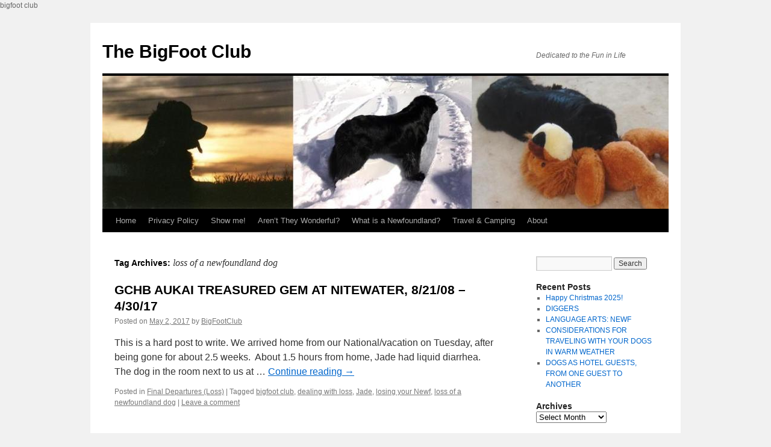

--- FILE ---
content_type: text/html; charset=UTF-8
request_url: https://thebigfootclub.com/tag/loss-of-a-newfoundland-dog/
body_size: 12193
content:
<!DOCTYPE html>
<html  xmlns="http://www.w3.org/1999/xhtml" prefix="" lang="en">
<head>
<meta charset="UTF-8" />
<title>
loss of a newfoundland dog | The BigFoot Club	</title>
<link rel="profile" href="https://gmpg.org/xfn/11" />
<link rel="stylesheet" type="text/css" media="all" href="https://thebigfootclub.com/wp-content/themes/twentyten/style.css?ver=20251202" />
<link rel="pingback" href="https://thebigfootclub.com/xmlrpc.php">

<!-- BEGIN Metadata added by the Add-Meta-Tags WordPress plugin -->
bigfoot club
<meta name="description" content="Content tagged with loss of a newfoundland dog." />
<meta name="keywords" content="loss of a newfoundland dog" />
<!-- END Metadata added by the Add-Meta-Tags WordPress plugin -->

<meta name='robots' content='max-image-preview:large' />
<link rel="alternate" type="application/rss+xml" title="The BigFoot Club &raquo; Feed" href="https://thebigfootclub.com/feed/" />
<link rel="alternate" type="application/rss+xml" title="The BigFoot Club &raquo; Comments Feed" href="https://thebigfootclub.com/comments/feed/" />
<link rel="alternate" type="application/rss+xml" title="The BigFoot Club &raquo; loss of a newfoundland dog Tag Feed" href="https://thebigfootclub.com/tag/loss-of-a-newfoundland-dog/feed/" />
<style id='wp-img-auto-sizes-contain-inline-css' type='text/css'>
img:is([sizes=auto i],[sizes^="auto," i]){contain-intrinsic-size:3000px 1500px}
/*# sourceURL=wp-img-auto-sizes-contain-inline-css */
</style>
<style id='wp-emoji-styles-inline-css' type='text/css'>

	img.wp-smiley, img.emoji {
		display: inline !important;
		border: none !important;
		box-shadow: none !important;
		height: 1em !important;
		width: 1em !important;
		margin: 0 0.07em !important;
		vertical-align: -0.1em !important;
		background: none !important;
		padding: 0 !important;
	}
/*# sourceURL=wp-emoji-styles-inline-css */
</style>
<style id='wp-block-library-inline-css' type='text/css'>
:root{--wp-block-synced-color:#7a00df;--wp-block-synced-color--rgb:122,0,223;--wp-bound-block-color:var(--wp-block-synced-color);--wp-editor-canvas-background:#ddd;--wp-admin-theme-color:#007cba;--wp-admin-theme-color--rgb:0,124,186;--wp-admin-theme-color-darker-10:#006ba1;--wp-admin-theme-color-darker-10--rgb:0,107,160.5;--wp-admin-theme-color-darker-20:#005a87;--wp-admin-theme-color-darker-20--rgb:0,90,135;--wp-admin-border-width-focus:2px}@media (min-resolution:192dpi){:root{--wp-admin-border-width-focus:1.5px}}.wp-element-button{cursor:pointer}:root .has-very-light-gray-background-color{background-color:#eee}:root .has-very-dark-gray-background-color{background-color:#313131}:root .has-very-light-gray-color{color:#eee}:root .has-very-dark-gray-color{color:#313131}:root .has-vivid-green-cyan-to-vivid-cyan-blue-gradient-background{background:linear-gradient(135deg,#00d084,#0693e3)}:root .has-purple-crush-gradient-background{background:linear-gradient(135deg,#34e2e4,#4721fb 50%,#ab1dfe)}:root .has-hazy-dawn-gradient-background{background:linear-gradient(135deg,#faaca8,#dad0ec)}:root .has-subdued-olive-gradient-background{background:linear-gradient(135deg,#fafae1,#67a671)}:root .has-atomic-cream-gradient-background{background:linear-gradient(135deg,#fdd79a,#004a59)}:root .has-nightshade-gradient-background{background:linear-gradient(135deg,#330968,#31cdcf)}:root .has-midnight-gradient-background{background:linear-gradient(135deg,#020381,#2874fc)}:root{--wp--preset--font-size--normal:16px;--wp--preset--font-size--huge:42px}.has-regular-font-size{font-size:1em}.has-larger-font-size{font-size:2.625em}.has-normal-font-size{font-size:var(--wp--preset--font-size--normal)}.has-huge-font-size{font-size:var(--wp--preset--font-size--huge)}.has-text-align-center{text-align:center}.has-text-align-left{text-align:left}.has-text-align-right{text-align:right}.has-fit-text{white-space:nowrap!important}#end-resizable-editor-section{display:none}.aligncenter{clear:both}.items-justified-left{justify-content:flex-start}.items-justified-center{justify-content:center}.items-justified-right{justify-content:flex-end}.items-justified-space-between{justify-content:space-between}.screen-reader-text{border:0;clip-path:inset(50%);height:1px;margin:-1px;overflow:hidden;padding:0;position:absolute;width:1px;word-wrap:normal!important}.screen-reader-text:focus{background-color:#ddd;clip-path:none;color:#444;display:block;font-size:1em;height:auto;left:5px;line-height:normal;padding:15px 23px 14px;text-decoration:none;top:5px;width:auto;z-index:100000}html :where(.has-border-color){border-style:solid}html :where([style*=border-top-color]){border-top-style:solid}html :where([style*=border-right-color]){border-right-style:solid}html :where([style*=border-bottom-color]){border-bottom-style:solid}html :where([style*=border-left-color]){border-left-style:solid}html :where([style*=border-width]){border-style:solid}html :where([style*=border-top-width]){border-top-style:solid}html :where([style*=border-right-width]){border-right-style:solid}html :where([style*=border-bottom-width]){border-bottom-style:solid}html :where([style*=border-left-width]){border-left-style:solid}html :where(img[class*=wp-image-]){height:auto;max-width:100%}:where(figure){margin:0 0 1em}html :where(.is-position-sticky){--wp-admin--admin-bar--position-offset:var(--wp-admin--admin-bar--height,0px)}@media screen and (max-width:600px){html :where(.is-position-sticky){--wp-admin--admin-bar--position-offset:0px}}

/*# sourceURL=wp-block-library-inline-css */
</style><style id='wp-block-paragraph-inline-css' type='text/css'>
.is-small-text{font-size:.875em}.is-regular-text{font-size:1em}.is-large-text{font-size:2.25em}.is-larger-text{font-size:3em}.has-drop-cap:not(:focus):first-letter{float:left;font-size:8.4em;font-style:normal;font-weight:100;line-height:.68;margin:.05em .1em 0 0;text-transform:uppercase}body.rtl .has-drop-cap:not(:focus):first-letter{float:none;margin-left:.1em}p.has-drop-cap.has-background{overflow:hidden}:root :where(p.has-background){padding:1.25em 2.375em}:where(p.has-text-color:not(.has-link-color)) a{color:inherit}p.has-text-align-left[style*="writing-mode:vertical-lr"],p.has-text-align-right[style*="writing-mode:vertical-rl"]{rotate:180deg}
/*# sourceURL=https://thebigfootclub.com/wp-includes/blocks/paragraph/style.min.css */
</style>
<style id='global-styles-inline-css' type='text/css'>
:root{--wp--preset--aspect-ratio--square: 1;--wp--preset--aspect-ratio--4-3: 4/3;--wp--preset--aspect-ratio--3-4: 3/4;--wp--preset--aspect-ratio--3-2: 3/2;--wp--preset--aspect-ratio--2-3: 2/3;--wp--preset--aspect-ratio--16-9: 16/9;--wp--preset--aspect-ratio--9-16: 9/16;--wp--preset--color--black: #000;--wp--preset--color--cyan-bluish-gray: #abb8c3;--wp--preset--color--white: #fff;--wp--preset--color--pale-pink: #f78da7;--wp--preset--color--vivid-red: #cf2e2e;--wp--preset--color--luminous-vivid-orange: #ff6900;--wp--preset--color--luminous-vivid-amber: #fcb900;--wp--preset--color--light-green-cyan: #7bdcb5;--wp--preset--color--vivid-green-cyan: #00d084;--wp--preset--color--pale-cyan-blue: #8ed1fc;--wp--preset--color--vivid-cyan-blue: #0693e3;--wp--preset--color--vivid-purple: #9b51e0;--wp--preset--color--blue: #0066cc;--wp--preset--color--medium-gray: #666;--wp--preset--color--light-gray: #f1f1f1;--wp--preset--gradient--vivid-cyan-blue-to-vivid-purple: linear-gradient(135deg,rgb(6,147,227) 0%,rgb(155,81,224) 100%);--wp--preset--gradient--light-green-cyan-to-vivid-green-cyan: linear-gradient(135deg,rgb(122,220,180) 0%,rgb(0,208,130) 100%);--wp--preset--gradient--luminous-vivid-amber-to-luminous-vivid-orange: linear-gradient(135deg,rgb(252,185,0) 0%,rgb(255,105,0) 100%);--wp--preset--gradient--luminous-vivid-orange-to-vivid-red: linear-gradient(135deg,rgb(255,105,0) 0%,rgb(207,46,46) 100%);--wp--preset--gradient--very-light-gray-to-cyan-bluish-gray: linear-gradient(135deg,rgb(238,238,238) 0%,rgb(169,184,195) 100%);--wp--preset--gradient--cool-to-warm-spectrum: linear-gradient(135deg,rgb(74,234,220) 0%,rgb(151,120,209) 20%,rgb(207,42,186) 40%,rgb(238,44,130) 60%,rgb(251,105,98) 80%,rgb(254,248,76) 100%);--wp--preset--gradient--blush-light-purple: linear-gradient(135deg,rgb(255,206,236) 0%,rgb(152,150,240) 100%);--wp--preset--gradient--blush-bordeaux: linear-gradient(135deg,rgb(254,205,165) 0%,rgb(254,45,45) 50%,rgb(107,0,62) 100%);--wp--preset--gradient--luminous-dusk: linear-gradient(135deg,rgb(255,203,112) 0%,rgb(199,81,192) 50%,rgb(65,88,208) 100%);--wp--preset--gradient--pale-ocean: linear-gradient(135deg,rgb(255,245,203) 0%,rgb(182,227,212) 50%,rgb(51,167,181) 100%);--wp--preset--gradient--electric-grass: linear-gradient(135deg,rgb(202,248,128) 0%,rgb(113,206,126) 100%);--wp--preset--gradient--midnight: linear-gradient(135deg,rgb(2,3,129) 0%,rgb(40,116,252) 100%);--wp--preset--font-size--small: 13px;--wp--preset--font-size--medium: 20px;--wp--preset--font-size--large: 36px;--wp--preset--font-size--x-large: 42px;--wp--preset--spacing--20: 0.44rem;--wp--preset--spacing--30: 0.67rem;--wp--preset--spacing--40: 1rem;--wp--preset--spacing--50: 1.5rem;--wp--preset--spacing--60: 2.25rem;--wp--preset--spacing--70: 3.38rem;--wp--preset--spacing--80: 5.06rem;--wp--preset--shadow--natural: 6px 6px 9px rgba(0, 0, 0, 0.2);--wp--preset--shadow--deep: 12px 12px 50px rgba(0, 0, 0, 0.4);--wp--preset--shadow--sharp: 6px 6px 0px rgba(0, 0, 0, 0.2);--wp--preset--shadow--outlined: 6px 6px 0px -3px rgb(255, 255, 255), 6px 6px rgb(0, 0, 0);--wp--preset--shadow--crisp: 6px 6px 0px rgb(0, 0, 0);}:where(.is-layout-flex){gap: 0.5em;}:where(.is-layout-grid){gap: 0.5em;}body .is-layout-flex{display: flex;}.is-layout-flex{flex-wrap: wrap;align-items: center;}.is-layout-flex > :is(*, div){margin: 0;}body .is-layout-grid{display: grid;}.is-layout-grid > :is(*, div){margin: 0;}:where(.wp-block-columns.is-layout-flex){gap: 2em;}:where(.wp-block-columns.is-layout-grid){gap: 2em;}:where(.wp-block-post-template.is-layout-flex){gap: 1.25em;}:where(.wp-block-post-template.is-layout-grid){gap: 1.25em;}.has-black-color{color: var(--wp--preset--color--black) !important;}.has-cyan-bluish-gray-color{color: var(--wp--preset--color--cyan-bluish-gray) !important;}.has-white-color{color: var(--wp--preset--color--white) !important;}.has-pale-pink-color{color: var(--wp--preset--color--pale-pink) !important;}.has-vivid-red-color{color: var(--wp--preset--color--vivid-red) !important;}.has-luminous-vivid-orange-color{color: var(--wp--preset--color--luminous-vivid-orange) !important;}.has-luminous-vivid-amber-color{color: var(--wp--preset--color--luminous-vivid-amber) !important;}.has-light-green-cyan-color{color: var(--wp--preset--color--light-green-cyan) !important;}.has-vivid-green-cyan-color{color: var(--wp--preset--color--vivid-green-cyan) !important;}.has-pale-cyan-blue-color{color: var(--wp--preset--color--pale-cyan-blue) !important;}.has-vivid-cyan-blue-color{color: var(--wp--preset--color--vivid-cyan-blue) !important;}.has-vivid-purple-color{color: var(--wp--preset--color--vivid-purple) !important;}.has-black-background-color{background-color: var(--wp--preset--color--black) !important;}.has-cyan-bluish-gray-background-color{background-color: var(--wp--preset--color--cyan-bluish-gray) !important;}.has-white-background-color{background-color: var(--wp--preset--color--white) !important;}.has-pale-pink-background-color{background-color: var(--wp--preset--color--pale-pink) !important;}.has-vivid-red-background-color{background-color: var(--wp--preset--color--vivid-red) !important;}.has-luminous-vivid-orange-background-color{background-color: var(--wp--preset--color--luminous-vivid-orange) !important;}.has-luminous-vivid-amber-background-color{background-color: var(--wp--preset--color--luminous-vivid-amber) !important;}.has-light-green-cyan-background-color{background-color: var(--wp--preset--color--light-green-cyan) !important;}.has-vivid-green-cyan-background-color{background-color: var(--wp--preset--color--vivid-green-cyan) !important;}.has-pale-cyan-blue-background-color{background-color: var(--wp--preset--color--pale-cyan-blue) !important;}.has-vivid-cyan-blue-background-color{background-color: var(--wp--preset--color--vivid-cyan-blue) !important;}.has-vivid-purple-background-color{background-color: var(--wp--preset--color--vivid-purple) !important;}.has-black-border-color{border-color: var(--wp--preset--color--black) !important;}.has-cyan-bluish-gray-border-color{border-color: var(--wp--preset--color--cyan-bluish-gray) !important;}.has-white-border-color{border-color: var(--wp--preset--color--white) !important;}.has-pale-pink-border-color{border-color: var(--wp--preset--color--pale-pink) !important;}.has-vivid-red-border-color{border-color: var(--wp--preset--color--vivid-red) !important;}.has-luminous-vivid-orange-border-color{border-color: var(--wp--preset--color--luminous-vivid-orange) !important;}.has-luminous-vivid-amber-border-color{border-color: var(--wp--preset--color--luminous-vivid-amber) !important;}.has-light-green-cyan-border-color{border-color: var(--wp--preset--color--light-green-cyan) !important;}.has-vivid-green-cyan-border-color{border-color: var(--wp--preset--color--vivid-green-cyan) !important;}.has-pale-cyan-blue-border-color{border-color: var(--wp--preset--color--pale-cyan-blue) !important;}.has-vivid-cyan-blue-border-color{border-color: var(--wp--preset--color--vivid-cyan-blue) !important;}.has-vivid-purple-border-color{border-color: var(--wp--preset--color--vivid-purple) !important;}.has-vivid-cyan-blue-to-vivid-purple-gradient-background{background: var(--wp--preset--gradient--vivid-cyan-blue-to-vivid-purple) !important;}.has-light-green-cyan-to-vivid-green-cyan-gradient-background{background: var(--wp--preset--gradient--light-green-cyan-to-vivid-green-cyan) !important;}.has-luminous-vivid-amber-to-luminous-vivid-orange-gradient-background{background: var(--wp--preset--gradient--luminous-vivid-amber-to-luminous-vivid-orange) !important;}.has-luminous-vivid-orange-to-vivid-red-gradient-background{background: var(--wp--preset--gradient--luminous-vivid-orange-to-vivid-red) !important;}.has-very-light-gray-to-cyan-bluish-gray-gradient-background{background: var(--wp--preset--gradient--very-light-gray-to-cyan-bluish-gray) !important;}.has-cool-to-warm-spectrum-gradient-background{background: var(--wp--preset--gradient--cool-to-warm-spectrum) !important;}.has-blush-light-purple-gradient-background{background: var(--wp--preset--gradient--blush-light-purple) !important;}.has-blush-bordeaux-gradient-background{background: var(--wp--preset--gradient--blush-bordeaux) !important;}.has-luminous-dusk-gradient-background{background: var(--wp--preset--gradient--luminous-dusk) !important;}.has-pale-ocean-gradient-background{background: var(--wp--preset--gradient--pale-ocean) !important;}.has-electric-grass-gradient-background{background: var(--wp--preset--gradient--electric-grass) !important;}.has-midnight-gradient-background{background: var(--wp--preset--gradient--midnight) !important;}.has-small-font-size{font-size: var(--wp--preset--font-size--small) !important;}.has-medium-font-size{font-size: var(--wp--preset--font-size--medium) !important;}.has-large-font-size{font-size: var(--wp--preset--font-size--large) !important;}.has-x-large-font-size{font-size: var(--wp--preset--font-size--x-large) !important;}
/*# sourceURL=global-styles-inline-css */
</style>

<style id='classic-theme-styles-inline-css' type='text/css'>
/*! This file is auto-generated */
.wp-block-button__link{color:#fff;background-color:#32373c;border-radius:9999px;box-shadow:none;text-decoration:none;padding:calc(.667em + 2px) calc(1.333em + 2px);font-size:1.125em}.wp-block-file__button{background:#32373c;color:#fff;text-decoration:none}
/*# sourceURL=/wp-includes/css/classic-themes.min.css */
</style>
<link rel='stylesheet' id='af-fontawesome-css' href='https://thebigfootclub.com/wp-content/plugins/asgaros-forum/libs/fontawesome/css/all.min.css?ver=3.3.0' type='text/css' media='all' />
<link rel='stylesheet' id='af-fontawesome-compat-v4-css' href='https://thebigfootclub.com/wp-content/plugins/asgaros-forum/libs/fontawesome/css/v4-shims.min.css?ver=3.3.0' type='text/css' media='all' />
<link rel='stylesheet' id='af-widgets-css' href='https://thebigfootclub.com/wp-content/plugins/asgaros-forum/skin/widgets.css?ver=3.3.0' type='text/css' media='all' />
<link rel='stylesheet' id='ssb-front-css-css' href='https://thebigfootclub.com/wp-content/plugins/simple-social-buttons/assets/css/front.css?ver=6.2.0' type='text/css' media='all' />
<link rel='stylesheet' id='twentyten-block-style-css' href='https://thebigfootclub.com/wp-content/themes/twentyten/blocks.css?ver=20250220' type='text/css' media='all' />
<script type="text/javascript" id="copyright_proof_live-js-extra">
/* <![CDATA[ */
var dprv_js_bridge = {"record_IP":"No","site_url":"https://thebigfootclub.com","ajax_url":"https://thebigfootclub.com/wp-admin/admin-ajax.php","noRightClickMessage":"Sorry, right-clicking is disabled; please respect copyrights","attributeCaption":"Attributions - owner(s) of some content"};
//# sourceURL=copyright_proof_live-js-extra
/* ]]> */
</script>
<script type="text/javascript" src="https://thebigfootclub.com/wp-content/plugins/digiproveblog/copyright_proof_live.js?ver=4.16" id="copyright_proof_live-js"></script>
<script type="text/javascript" src="https://thebigfootclub.com/wp-content/plugins/digiproveblog/frustrate_copy.js?ver=4.16" id="frustrate_copy-js"></script>
<script type="text/javascript" src="https://thebigfootclub.com/wp-includes/js/jquery/jquery.min.js?ver=3.7.1" id="jquery-core-js"></script>
<script type="text/javascript" src="https://thebigfootclub.com/wp-includes/js/jquery/jquery-migrate.min.js?ver=3.4.1" id="jquery-migrate-js"></script>
<link rel="https://api.w.org/" href="https://thebigfootclub.com/wp-json/" /><link rel="alternate" title="JSON" type="application/json" href="https://thebigfootclub.com/wp-json/wp/v2/tags/562" /><link rel="EditURI" type="application/rsd+xml" title="RSD" href="https://thebigfootclub.com/xmlrpc.php?rsd" />
	<style type="text/css">	.dprv{border-collapse:collapse;border-spacing:0px;border:0px;border-style:solid;padding:0px;}
									.dprv tr td{border:0px;padding:0px;}
			</style> <style media="screen">

		.simplesocialbuttons.simplesocialbuttons_inline .ssb-fb-like, .simplesocialbuttons.simplesocialbuttons_inline amp-facebook-like {
	  margin: ;
	}
		 /*inline margin*/
	
	
	
	
	
	
			 .simplesocialbuttons.simplesocialbuttons_inline.simplesocial-simple-icons button{
		 margin: ;
	 }

			 /*margin-digbar*/

	
	
	
	
	
	
	
</style>

<!-- Open Graph Meta Tags generated by Simple Social Buttons 6.2.0 -->
<meta property="og:title" content="GCHB AUKAI TREASURED GEM AT NITEWATER, 8/21/08 &#8211; 4/30/17 - The BigFoot Club" />
<meta property="og:type" content="website" />
<meta property="og:description" content="This is a hard post to write. We arrived home from our National/vacation on Tuesday, after being gone for about 2.5 weeks.&nbsp; About 1.5 hours from home, Jade had liquid diarrhea.&nbsp; The dog in the room next to us at the lodge had diarrhea, and Banner picked it up, whether from him or walking in the potty area I don&rsquo;t&hellip;" />
<meta property="og:url" content="https://thebigfootclub.com/2017/05/02/gchb-aukai-treasured-gem-at-nitewater-82108-43017/" />
<meta property="og:site_name" content="The BigFoot Club" />
<meta property="og:image" content="http://thebigfootclub.com/wp-content/uploads/2017/05/IMG_1695-300x225.jpg" />
<meta property="og:image" content="http://thebigfootclub.com/wp-content/uploads/2017/05/IMG_1654-300x225.jpg" />
<meta property="og:image" content="http://thebigfootclub.com/wp-content/uploads/2017/05/IMG_1630rev-225x300.jpg" />
<meta property="og:image" content="http://thebigfootclub.com/wp-content/uploads/2017/05/IMG_2050rev-225x300.jpg" />
<meta name="twitter:card" content="summary_large_image" />
<meta name="twitter:description" content="This is a hard post to write. We arrived home from our National/vacation on Tuesday, after being gone for about 2.5 weeks.&nbsp; About 1.5 hours from home, Jade had liquid diarrhea.&nbsp; The dog in the room next to us at the lodge had diarrhea, and Banner picked it up, whether from him or walking in the potty area I don&rsquo;t&hellip;" />
<meta name="twitter:title" content="GCHB AUKAI TREASURED GEM AT NITEWATER, 8/21/08 &#8211; 4/30/17 - The BigFoot Club" />
<meta property="twitter:image" content="http://thebigfootclub.com/wp-content/uploads/2017/05/IMG_1695-300x225.jpg" />
<meta property="twitter:image" content="http://thebigfootclub.com/wp-content/uploads/2017/05/IMG_1654-300x225.jpg" />
<meta property="twitter:image" content="http://thebigfootclub.com/wp-content/uploads/2017/05/IMG_1630rev-225x300.jpg" />
<meta property="twitter:image" content="http://thebigfootclub.com/wp-content/uploads/2017/05/IMG_2050rev-225x300.jpg" />
        <!-- Copyright protection script -->
        <meta http-equiv="imagetoolbar" content="no">
        <script>
            /*<![CDATA[*/
            document.oncontextmenu = function () {
                return false;
            };
            /*]]>*/
        </script>
        <script type="text/javascript">
            /*<![CDATA[*/
            document.onselectstart = function () {
                event = event || window.event;
                var custom_input = event.target || event.srcElement;

                if (custom_input.type !== "text" && custom_input.type !== "textarea" && custom_input.type !== "password") {
                    return false;
                } else {
                    return true;
                }

            };
            if (window.sidebar) {
                document.onmousedown = function (e) {
                    var obj = e.target;
                    if (obj.tagName.toUpperCase() === 'SELECT'
                        || obj.tagName.toUpperCase() === "INPUT"
                        || obj.tagName.toUpperCase() === "TEXTAREA"
                        || obj.tagName.toUpperCase() === "PASSWORD") {
                        return true;
                    } else {
                        return false;
                    }
                };
            }
            window.onload = function () {
                document.body.style.webkitTouchCallout = 'none';
                document.body.style.KhtmlUserSelect = 'none';
            }
            /*]]>*/
        </script>
        <script type="text/javascript">
            /*<![CDATA[*/
            if (parent.frames.length > 0) {
                top.location.replace(document.location);
            }
            /*]]>*/
        </script>
        <script type="text/javascript">
            /*<![CDATA[*/
            document.ondragstart = function () {
                return false;
            };
            /*]]>*/
        </script>
        <script type="text/javascript">

            document.addEventListener('DOMContentLoaded', () => {
                const overlay = document.createElement('div');
                overlay.id = 'overlay';

                Object.assign(overlay.style, {
                    position: 'fixed',
                    top: '0',
                    left: '0',
                    width: '100%',
                    height: '100%',
                    backgroundColor: 'rgba(255, 255, 255, 0.9)',
                    display: 'none',
                    zIndex: '9999'
                });

                document.body.appendChild(overlay);

                document.addEventListener('keydown', (event) => {
                    if (event.metaKey || event.ctrlKey) {
                        overlay.style.display = 'block';
                    }
                });

                document.addEventListener('keyup', (event) => {
                    if (!event.metaKey && !event.ctrlKey) {
                        overlay.style.display = 'none';
                    }
                });
            });
        </script>
        <style type="text/css">
            * {
                -webkit-touch-callout: none;
                -webkit-user-select: none;
                -moz-user-select: none;
                user-select: none;
            }

            img {
                -webkit-touch-callout: none;
                -webkit-user-select: none;
                -moz-user-select: none;
                user-select: none;
            }

            input,
            textarea,
            select {
                -webkit-user-select: auto;
            }
        </style>
        <!-- End Copyright protection script -->

        <!-- Source hidden -->

        <link rel="icon" href="https://thebigfootclub.com/wp-content/uploads/2022/02/BigFoogClub3-150x150.ico" sizes="32x32" />
<link rel="icon" href="https://thebigfootclub.com/wp-content/uploads/2022/02/BigFoogClub3.ico" sizes="192x192" />
<link rel="apple-touch-icon" href="https://thebigfootclub.com/wp-content/uploads/2022/02/BigFoogClub3.ico" />
<meta name="msapplication-TileImage" content="https://thebigfootclub.com/wp-content/uploads/2022/02/BigFoogClub3.ico" />
	<!-- Fonts Plugin CSS - https://fontsplugin.com/ -->
	<style>
		:root {
--font-base: Helvetica Neue, Helvetica, Arial, sans-serif;
--font-headings: Calibri, Candara, Segoe, Segoe UI, Optima, Arial, sans-serif;
}
body, #content, .entry-content, .post-content, .page-content, .post-excerpt, .entry-summary, .entry-excerpt, .widget-area, .widget, .sidebar, #sidebar, footer, .footer, #footer, .site-footer, #site-footer, .entry-content p, .entry-content ol, .entry-content ul, .entry-content dl, .entry-content dt, .widget_text p, .widget_text ol, .widget_text ul, .widget_text dl, .widget_text dt, .widget-content .rssSummary {
font-family: Helvetica Neue, Helvetica, Arial, sans-serif;
 }
#site-title, .site-title, #site-title a, .site-title a, .entry-title, .entry-title a, h1, h2, h3, h4, h5, h6, .widget-title, .elementor-heading-title {
font-family: Calibri, Candara, Segoe, Segoe UI, Optima, Arial, sans-serif;
 }
	</style>
	<!-- Fonts Plugin CSS -->
	</head>

<body class="archive tag tag-loss-of-a-newfoundland-dog tag-562 wp-theme-twentyten">
<div id="wrapper" class="hfeed">
		<a href="#content" class="screen-reader-text skip-link">Skip to content</a>
	<div id="header">
		<div id="masthead">
			<div id="branding" role="banner">
									<div id="site-title">
						<span>
							<a href="https://thebigfootclub.com/" rel="home" >The BigFoot Club</a>
						</span>
					</div>
										<div id="site-description">Dedicated to the Fun in Life</div>
					<img src="https://thebigfootclub.com/wp-content/uploads/2011/02/cropped-BigFootClub_Banner.jpg" width="940" height="221" alt="The BigFoot Club" srcset="https://thebigfootclub.com/wp-content/uploads/2011/02/cropped-BigFootClub_Banner.jpg 940w, https://thebigfootclub.com/wp-content/uploads/2011/02/cropped-BigFootClub_Banner-300x70.jpg 300w" sizes="(max-width: 940px) 100vw, 940px" decoding="async" fetchpriority="high" />			</div><!-- #branding -->

			<div id="access" role="navigation">
				<div class="menu-header"><ul id="menu-primary-menu" class="menu"><li id="menu-item-691" class="menu-item menu-item-type-custom menu-item-object-custom menu-item-home menu-item-691"><a href="https://thebigfootclub.com/">Home</a></li>
<li id="menu-item-569" class="menu-item menu-item-type-custom menu-item-object-custom menu-item-569"><a href="https://thebigfootclub.com/wp-content/uploads/2011/12/BigfootClub_PrivacyPolicy.pdf">Privacy Policy</a></li>
<li id="menu-item-687" class="menu-item menu-item-type-post_type menu-item-object-page menu-item-687"><a href="https://thebigfootclub.com/show-me/">Show me!</a></li>
<li id="menu-item-688" class="menu-item menu-item-type-post_type menu-item-object-page menu-item-688"><a href="https://thebigfootclub.com/arent-they-wonderful/">Aren&#8217;t They Wonderful?</a></li>
<li id="menu-item-1469" class="menu-item menu-item-type-post_type menu-item-object-page menu-item-1469"><a href="https://thebigfootclub.com/bigfoot-club-what-is-a-newfoundland/">What is a Newfoundland?</a></li>
<li id="menu-item-689" class="menu-item menu-item-type-post_type menu-item-object-page menu-item-689"><a href="https://thebigfootclub.com/travel-camping/">Travel &#038; Camping</a></li>
<li id="menu-item-690" class="menu-item menu-item-type-post_type menu-item-object-page menu-item-690"><a href="https://thebigfootclub.com/bigfoot-club-about/">About</a></li>
</ul></div>			</div><!-- #access -->
		</div><!-- #masthead -->
	</div><!-- #header -->

	<div id="main">

		<div id="container">
			<div id="content" role="main">

				<h1 class="page-title">
				Tag Archives: <span>loss of a newfoundland dog</span>				</h1>

				



	
			<div id="post-1606" class="post-1606 post type-post status-publish format-standard hentry category-final-departures tag-bigfootclub tag-dealing-with-loss tag-jade tag-losing-your-newf tag-loss-of-a-newfoundland-dog">
			<h2 class="entry-title"><a href="https://thebigfootclub.com/2017/05/02/gchb-aukai-treasured-gem-at-nitewater-82108-43017/" rel="bookmark">GCHB AUKAI TREASURED GEM AT NITEWATER, 8/21/08 &#8211; 4/30/17</a></h2>

			<div class="entry-meta">
				<span class="meta-prep meta-prep-author">Posted on</span> <a href="https://thebigfootclub.com/2017/05/02/gchb-aukai-treasured-gem-at-nitewater-82108-43017/" title="1:25 pm" rel="bookmark"><span class="entry-date">May 2, 2017</span></a> <span class="meta-sep">by</span> <span class="author vcard"><a class="url fn n" href="https://thebigfootclub.com/author/admin/" title="View all posts by BigFootClub">BigFootClub</a></span>			</div><!-- .entry-meta -->

					<div class="entry-summary">
				<p>This is a hard post to write. We arrived home from our National/vacation on Tuesday, after being gone for about 2.5 weeks.&nbsp; About 1.5 hours from home, Jade had liquid diarrhea.&nbsp; The dog in the room next to us at &hellip; <a href="https://thebigfootclub.com/2017/05/02/gchb-aukai-treasured-gem-at-nitewater-82108-43017/">Continue reading <span class="meta-nav">&rarr;</span></a></p>
			</div><!-- .entry-summary -->
	
			<div class="entry-utility">
									<span class="cat-links">
						<span class="entry-utility-prep entry-utility-prep-cat-links">Posted in</span> <a href="https://thebigfootclub.com/category/final-departures/" rel="category tag">Final Departures (Loss)</a>					</span>
					<span class="meta-sep">|</span>
				
								<span class="tag-links">
					<span class="entry-utility-prep entry-utility-prep-tag-links">Tagged</span> <a href="https://thebigfootclub.com/tag/bigfootclub/" rel="tag">bigfoot club</a>, <a href="https://thebigfootclub.com/tag/dealing-with-loss/" rel="tag">dealing with loss</a>, <a href="https://thebigfootclub.com/tag/jade/" rel="tag">Jade</a>, <a href="https://thebigfootclub.com/tag/losing-your-newf/" rel="tag">losing your Newf</a>, <a href="https://thebigfootclub.com/tag/loss-of-a-newfoundland-dog/" rel="tag">loss of a newfoundland dog</a>				</span>
				<span class="meta-sep">|</span>
				
				<span class="comments-link"><a href="https://thebigfootclub.com/2017/05/02/gchb-aukai-treasured-gem-at-nitewater-82108-43017/#respond">Leave a comment</a></span>

							</div><!-- .entry-utility -->
		</div><!-- #post-1606 -->

		
	

			</div><!-- #content -->
		</div><!-- #container -->


		<div id="primary" class="widget-area" role="complementary">
			<ul class="xoxo">

<li id="search-2" class="widget-container widget_search"><form role="search" method="get" id="searchform" class="searchform" action="https://thebigfootclub.com/">
				<div>
					<label class="screen-reader-text" for="s">Search for:</label>
					<input type="text" value="" name="s" id="s" />
					<input type="submit" id="searchsubmit" value="Search" />
				</div>
			</form></li>
		<li id="recent-posts-4" class="widget-container widget_recent_entries">
		<h3 class="widget-title">Recent Posts</h3>
		<ul>
											<li>
					<a href="https://thebigfootclub.com/2025/12/14/happy-christmas-2025/">Happy Christmas 2025!</a>
									</li>
											<li>
					<a href="https://thebigfootclub.com/2025/11/21/diggers/">DIGGERS</a>
									</li>
											<li>
					<a href="https://thebigfootclub.com/2025/10/27/language-arts-newf/">LANGUAGE ARTS:  NEWF</a>
									</li>
											<li>
					<a href="https://thebigfootclub.com/2025/09/15/considerations-for-traveling-with-your-dogs-in-warm-weather/">CONSIDERATIONS FOR TRAVELING WITH YOUR DOGS IN WARM WEATHER</a>
									</li>
											<li>
					<a href="https://thebigfootclub.com/2025/09/15/dogs-as-hotel-guests-from-one-guest-to-another/">DOGS AS HOTEL GUESTS, FROM ONE GUEST TO ANOTHER</a>
									</li>
					</ul>

		</li><li id="archives-2" class="widget-container widget_archive"><h3 class="widget-title">Archives</h3>		<label class="screen-reader-text" for="archives-dropdown-2">Archives</label>
		<select id="archives-dropdown-2" name="archive-dropdown">
			
			<option value="">Select Month</option>
				<option value='https://thebigfootclub.com/2025/12/'> December 2025 </option>
	<option value='https://thebigfootclub.com/2025/11/'> November 2025 </option>
	<option value='https://thebigfootclub.com/2025/10/'> October 2025 </option>
	<option value='https://thebigfootclub.com/2025/09/'> September 2025 </option>
	<option value='https://thebigfootclub.com/2024/12/'> December 2024 </option>
	<option value='https://thebigfootclub.com/2024/07/'> July 2024 </option>
	<option value='https://thebigfootclub.com/2024/06/'> June 2024 </option>
	<option value='https://thebigfootclub.com/2024/05/'> May 2024 </option>
	<option value='https://thebigfootclub.com/2024/04/'> April 2024 </option>
	<option value='https://thebigfootclub.com/2023/12/'> December 2023 </option>
	<option value='https://thebigfootclub.com/2023/09/'> September 2023 </option>
	<option value='https://thebigfootclub.com/2023/08/'> August 2023 </option>
	<option value='https://thebigfootclub.com/2023/06/'> June 2023 </option>
	<option value='https://thebigfootclub.com/2023/03/'> March 2023 </option>
	<option value='https://thebigfootclub.com/2022/12/'> December 2022 </option>
	<option value='https://thebigfootclub.com/2022/10/'> October 2022 </option>
	<option value='https://thebigfootclub.com/2022/09/'> September 2022 </option>
	<option value='https://thebigfootclub.com/2022/04/'> April 2022 </option>
	<option value='https://thebigfootclub.com/2022/01/'> January 2022 </option>
	<option value='https://thebigfootclub.com/2021/12/'> December 2021 </option>
	<option value='https://thebigfootclub.com/2021/06/'> June 2021 </option>
	<option value='https://thebigfootclub.com/2021/05/'> May 2021 </option>
	<option value='https://thebigfootclub.com/2021/04/'> April 2021 </option>
	<option value='https://thebigfootclub.com/2021/02/'> February 2021 </option>
	<option value='https://thebigfootclub.com/2020/12/'> December 2020 </option>
	<option value='https://thebigfootclub.com/2020/10/'> October 2020 </option>
	<option value='https://thebigfootclub.com/2020/09/'> September 2020 </option>
	<option value='https://thebigfootclub.com/2020/05/'> May 2020 </option>
	<option value='https://thebigfootclub.com/2020/04/'> April 2020 </option>
	<option value='https://thebigfootclub.com/2020/02/'> February 2020 </option>
	<option value='https://thebigfootclub.com/2020/01/'> January 2020 </option>
	<option value='https://thebigfootclub.com/2019/12/'> December 2019 </option>
	<option value='https://thebigfootclub.com/2019/11/'> November 2019 </option>
	<option value='https://thebigfootclub.com/2019/10/'> October 2019 </option>
	<option value='https://thebigfootclub.com/2019/08/'> August 2019 </option>
	<option value='https://thebigfootclub.com/2019/03/'> March 2019 </option>
	<option value='https://thebigfootclub.com/2019/02/'> February 2019 </option>
	<option value='https://thebigfootclub.com/2018/10/'> October 2018 </option>
	<option value='https://thebigfootclub.com/2018/09/'> September 2018 </option>
	<option value='https://thebigfootclub.com/2018/08/'> August 2018 </option>
	<option value='https://thebigfootclub.com/2018/01/'> January 2018 </option>
	<option value='https://thebigfootclub.com/2017/07/'> July 2017 </option>
	<option value='https://thebigfootclub.com/2017/05/'> May 2017 </option>
	<option value='https://thebigfootclub.com/2017/01/'> January 2017 </option>
	<option value='https://thebigfootclub.com/2016/11/'> November 2016 </option>
	<option value='https://thebigfootclub.com/2016/09/'> September 2016 </option>
	<option value='https://thebigfootclub.com/2016/08/'> August 2016 </option>
	<option value='https://thebigfootclub.com/2016/07/'> July 2016 </option>
	<option value='https://thebigfootclub.com/2016/06/'> June 2016 </option>
	<option value='https://thebigfootclub.com/2016/05/'> May 2016 </option>
	<option value='https://thebigfootclub.com/2016/03/'> March 2016 </option>
	<option value='https://thebigfootclub.com/2016/01/'> January 2016 </option>
	<option value='https://thebigfootclub.com/2015/12/'> December 2015 </option>
	<option value='https://thebigfootclub.com/2015/11/'> November 2015 </option>
	<option value='https://thebigfootclub.com/2015/10/'> October 2015 </option>
	<option value='https://thebigfootclub.com/2015/09/'> September 2015 </option>
	<option value='https://thebigfootclub.com/2015/08/'> August 2015 </option>
	<option value='https://thebigfootclub.com/2015/07/'> July 2015 </option>
	<option value='https://thebigfootclub.com/2015/05/'> May 2015 </option>
	<option value='https://thebigfootclub.com/2015/04/'> April 2015 </option>
	<option value='https://thebigfootclub.com/2015/03/'> March 2015 </option>
	<option value='https://thebigfootclub.com/2015/02/'> February 2015 </option>
	<option value='https://thebigfootclub.com/2015/01/'> January 2015 </option>
	<option value='https://thebigfootclub.com/2014/12/'> December 2014 </option>
	<option value='https://thebigfootclub.com/2014/11/'> November 2014 </option>
	<option value='https://thebigfootclub.com/2014/10/'> October 2014 </option>
	<option value='https://thebigfootclub.com/2014/09/'> September 2014 </option>
	<option value='https://thebigfootclub.com/2014/08/'> August 2014 </option>
	<option value='https://thebigfootclub.com/2014/07/'> July 2014 </option>
	<option value='https://thebigfootclub.com/2014/06/'> June 2014 </option>
	<option value='https://thebigfootclub.com/2014/04/'> April 2014 </option>
	<option value='https://thebigfootclub.com/2014/03/'> March 2014 </option>
	<option value='https://thebigfootclub.com/2014/02/'> February 2014 </option>
	<option value='https://thebigfootclub.com/2014/01/'> January 2014 </option>
	<option value='https://thebigfootclub.com/2013/12/'> December 2013 </option>
	<option value='https://thebigfootclub.com/2013/09/'> September 2013 </option>
	<option value='https://thebigfootclub.com/2013/08/'> August 2013 </option>
	<option value='https://thebigfootclub.com/2013/07/'> July 2013 </option>
	<option value='https://thebigfootclub.com/2013/06/'> June 2013 </option>
	<option value='https://thebigfootclub.com/2013/05/'> May 2013 </option>
	<option value='https://thebigfootclub.com/2013/02/'> February 2013 </option>
	<option value='https://thebigfootclub.com/2013/01/'> January 2013 </option>
	<option value='https://thebigfootclub.com/2012/12/'> December 2012 </option>
	<option value='https://thebigfootclub.com/2012/11/'> November 2012 </option>
	<option value='https://thebigfootclub.com/2012/10/'> October 2012 </option>
	<option value='https://thebigfootclub.com/2012/07/'> July 2012 </option>
	<option value='https://thebigfootclub.com/2012/06/'> June 2012 </option>
	<option value='https://thebigfootclub.com/2012/05/'> May 2012 </option>
	<option value='https://thebigfootclub.com/2012/04/'> April 2012 </option>
	<option value='https://thebigfootclub.com/2012/02/'> February 2012 </option>
	<option value='https://thebigfootclub.com/2012/01/'> January 2012 </option>
	<option value='https://thebigfootclub.com/2011/12/'> December 2011 </option>
	<option value='https://thebigfootclub.com/2011/11/'> November 2011 </option>
	<option value='https://thebigfootclub.com/2011/10/'> October 2011 </option>
	<option value='https://thebigfootclub.com/2011/08/'> August 2011 </option>
	<option value='https://thebigfootclub.com/2011/07/'> July 2011 </option>
	<option value='https://thebigfootclub.com/2011/06/'> June 2011 </option>
	<option value='https://thebigfootclub.com/2011/05/'> May 2011 </option>
	<option value='https://thebigfootclub.com/2011/04/'> April 2011 </option>
	<option value='https://thebigfootclub.com/2011/03/'> March 2011 </option>
	<option value='https://thebigfootclub.com/2011/02/'> February 2011 </option>

		</select>

			<script type="text/javascript">
/* <![CDATA[ */

( ( dropdownId ) => {
	const dropdown = document.getElementById( dropdownId );
	function onSelectChange() {
		setTimeout( () => {
			if ( 'escape' === dropdown.dataset.lastkey ) {
				return;
			}
			if ( dropdown.value ) {
				document.location.href = dropdown.value;
			}
		}, 250 );
	}
	function onKeyUp( event ) {
		if ( 'Escape' === event.key ) {
			dropdown.dataset.lastkey = 'escape';
		} else {
			delete dropdown.dataset.lastkey;
		}
	}
	function onClick() {
		delete dropdown.dataset.lastkey;
	}
	dropdown.addEventListener( 'keyup', onKeyUp );
	dropdown.addEventListener( 'click', onClick );
	dropdown.addEventListener( 'change', onSelectChange );
})( "archives-dropdown-2" );

//# sourceURL=WP_Widget_Archives%3A%3Awidget
/* ]]> */
</script>
</li><li id="categories-2" class="widget-container widget_categories"><h3 class="widget-title">Categories</h3>
			<ul>
					<li class="cat-item cat-item-12"><a href="https://thebigfootclub.com/category/littlehumor/">A Little Humor</a>
</li>
	<li class="cat-item cat-item-421"><a href="https://thebigfootclub.com/category/adventure-is-where-you-find-it/">Adventure is Where You Find It</a>
</li>
	<li class="cat-item cat-item-5"><a href="https://thebigfootclub.com/category/grooming/">Bathing &amp; Grooming</a>
</li>
	<li class="cat-item cat-item-3"><a href="https://thebigfootclub.com/category/celebrations/">CELEBRATIONS!</a>
</li>
	<li class="cat-item cat-item-544"><a href="https://thebigfootclub.com/category/charitable-giving/">Charitable Giving</a>
</li>
	<li class="cat-item cat-item-505"><a href="https://thebigfootclub.com/category/communications-a-two-way-art/">Communications &#8211; a two-way art</a>
</li>
	<li class="cat-item cat-item-4"><a href="https://thebigfootclub.com/category/diet/">Diet &amp; Nutrition</a>
</li>
	<li class="cat-item cat-item-228"><a href="https://thebigfootclub.com/category/everyday/">Everyday</a>
</li>
	<li class="cat-item cat-item-134"><a href="https://thebigfootclub.com/category/exercise-2/">Exercise</a>
</li>
	<li class="cat-item cat-item-11"><a href="https://thebigfootclub.com/category/littlehumor/fiercedefenders/">Fierce Defenders</a>
</li>
	<li class="cat-item cat-item-347"><a href="https://thebigfootclub.com/category/final-departures/">Final Departures (Loss)</a>
</li>
	<li class="cat-item cat-item-730"><a href="https://thebigfootclub.com/category/grounds-control/">Grounds control</a>
</li>
	<li class="cat-item cat-item-628"><a href="https://thebigfootclub.com/category/health-safety/">Health &amp; Safety</a>
</li>
	<li class="cat-item cat-item-17"><a href="https://thebigfootclub.com/category/homeaccomodations/">Home Accomodations</a>
</li>
	<li class="cat-item cat-item-8"><a href="https://thebigfootclub.com/category/homeaccomodations/housekeeping/">Housekeeping</a>
</li>
	<li class="cat-item cat-item-552"><a href="https://thebigfootclub.com/category/homeaccomodations/in-the-kitchen/">In the Kitchen</a>
</li>
	<li class="cat-item cat-item-80"><a href="https://thebigfootclub.com/category/jlntornado/">Joplin Tornado 2011</a>
</li>
	<li class="cat-item cat-item-18"><a href="https://thebigfootclub.com/category/lessons/">Lessons Learned</a>
</li>
	<li class="cat-item cat-item-313"><a href="https://thebigfootclub.com/category/life-in-the-ozarks/">Life in the Ozarks</a>
</li>
	<li class="cat-item cat-item-378"><a href="https://thebigfootclub.com/category/newf-tides-here/">Newf Tide&#039;s Here!</a>
</li>
	<li class="cat-item cat-item-473"><a href="https://thebigfootclub.com/category/newfoundland-resources/">Newfoundland Resources</a>
</li>
	<li class="cat-item cat-item-64"><a href="https://thebigfootclub.com/category/puppyhood/">Puppyhood</a>
</li>
	<li class="cat-item cat-item-9"><a href="https://thebigfootclub.com/category/seniors/">Seniors</a>
</li>
	<li class="cat-item cat-item-14"><a href="https://thebigfootclub.com/category/homeaccomodations/bedding/">Sleeping Quarters</a>
</li>
	<li class="cat-item cat-item-82"><a href="https://thebigfootclub.com/category/therapy/">Therapy</a>
</li>
	<li class="cat-item cat-item-7"><a href="https://thebigfootclub.com/category/toys/">Toys</a>
</li>
	<li class="cat-item cat-item-229"><a href="https://thebigfootclub.com/category/training-2/">Training</a>
</li>
	<li class="cat-item cat-item-6"><a href="https://thebigfootclub.com/category/travel/">Travel &amp; Camping</a>
</li>
	<li class="cat-item cat-item-1"><a href="https://thebigfootclub.com/category/uncategorized/">Uncategorized</a>
</li>
	<li class="cat-item cat-item-10"><a href="https://thebigfootclub.com/category/littlehumor/wateranyform/">Water in any form . . .</a>
</li>
			</ul>

			</li><li id="meta-2" class="widget-container widget_meta"><h3 class="widget-title">Meta</h3>
		<ul>
			<li><a href="https://thebigfootclub.com/wp-login.php?action=register">Register</a></li>			<li><a href="https://thebigfootclub.com/wp-login.php">Log in</a></li>
			<li><a href="https://thebigfootclub.com/feed/">Entries feed</a></li>
			<li><a href="https://thebigfootclub.com/comments/feed/">Comments feed</a></li>

			<li><a href="https://wordpress.org/">WordPress.org</a></li>
		</ul>

		</li><li id="gtranslate-3" class="widget-container widget_gtranslate"><div class="gtranslate_wrapper" id="gt-wrapper-31111787"></div></li>			</ul>
		</div><!-- #primary .widget-area -->

	</div><!-- #main -->

	<div id="footer" role="contentinfo">
		<div id="colophon">



			<div id="site-info">
				<a href="https://thebigfootclub.com/" rel="home">
					The BigFoot Club				</a>
							</div><!-- #site-info -->

			<div id="site-generator">
								<a href="https://wordpress.org/" class="imprint" title="Semantic Personal Publishing Platform">
					Proudly powered by WordPress.				</a>
			</div><!-- #site-generator -->

		</div><!-- #colophon -->
	</div><!-- #footer -->

</div><!-- #wrapper -->




<script type="speculationrules">
{"prefetch":[{"source":"document","where":{"and":[{"href_matches":"/*"},{"not":{"href_matches":["/wp-*.php","/wp-admin/*","/wp-content/uploads/*","/wp-content/*","/wp-content/plugins/*","/wp-content/themes/twentyten/*","/*\\?(.+)"]}},{"not":{"selector_matches":"a[rel~=\"nofollow\"]"}},{"not":{"selector_matches":".no-prefetch, .no-prefetch a"}}]},"eagerness":"conservative"}]}
</script>
		<div id="fb-root"></div>
		<script>(function(d, s, id) {
			var js, fjs = d.getElementsByTagName(s)[0];
			if (d.getElementById(id)) return;
			js = d.createElement(s); js.id = id;
			js.src = 'https://connect.facebook.net/en_US/sdk.js#xfbml=1&version=v2.11&appId=1158761637505872';
			fjs.parentNode.insertBefore(js, fjs);
		}(document, 'script', 'facebook-jssdk'));</script>
		<script type="text/javascript" src="https://thebigfootclub.com/wp-content/plugins/simple-social-buttons/assets/js/frontend-blocks.js?ver=6.2.0" id="ssb-blocks-front-js-js"></script>
<script type="text/javascript" id="ssb-front-js-js-extra">
/* <![CDATA[ */
var SSB = {"ajax_url":"https://thebigfootclub.com/wp-admin/admin-ajax.php","fb_share_nonce":"76058af755"};
//# sourceURL=ssb-front-js-js-extra
/* ]]> */
</script>
<script type="text/javascript" src="https://thebigfootclub.com/wp-content/plugins/simple-social-buttons/assets/js/front.js?ver=6.2.0" id="ssb-front-js-js"></script>
<script type="text/javascript" id="no-right-click-images-admin-js-extra">
/* <![CDATA[ */
var nrci_opts = {"gesture":"1","drag":"1","touch":"1","admin":"1"};
//# sourceURL=no-right-click-images-admin-js-extra
/* ]]> */
</script>
<script type="text/javascript" src="https://thebigfootclub.com/wp-content/plugins/no-right-click-images-plugin/js/no-right-click-images-frontend.js?ver=4.1" id="no-right-click-images-admin-js"></script>
<script type="text/javascript" id="wp_slimstat-js-extra">
/* <![CDATA[ */
var SlimStatParams = {"transport":"ajax","ajaxurl_rest":"https://thebigfootclub.com/wp-json/slimstat/v1/hit","ajaxurl_ajax":"https://thebigfootclub.com/wp-admin/admin-ajax.php","ajaxurl_adblock":"https://thebigfootclub.com/request/7382db5c3a698bd48ab817b01d4478da/","ajaxurl":"https://thebigfootclub.com/wp-admin/admin-ajax.php","baseurl":"/","ci":"YToyOntzOjEyOiJjb250ZW50X3R5cGUiO3M6MzoidGFnIjtzOjg6ImNhdGVnb3J5IjtpOjU2Mjt9.4ce93094ca60a1bec77f40c4dc6e7e7e","wp_rest_nonce":"f89424b669"};
//# sourceURL=wp_slimstat-js-extra
/* ]]> */
</script>
<script defer type="text/javascript" src="https://thebigfootclub.com/wp-content/plugins/wp-slimstat/wp-slimstat.min.js?ver=5.3.5" id="wp_slimstat-js"></script>
<script type="text/javascript" id="gt_widget_script_31111787-js-before">
/* <![CDATA[ */
window.gtranslateSettings = /* document.write */ window.gtranslateSettings || {};window.gtranslateSettings['31111787'] = {"default_language":"en","languages":["en","es","it","pt","de","fr","ru","nl","ar","zh-CN"],"url_structure":"none","flag_style":"2d","wrapper_selector":"#gt-wrapper-31111787","alt_flags":[],"float_switcher_open_direction":"top","switcher_horizontal_position":"inline","flags_location":"\/wp-content\/plugins\/gtranslate\/flags\/"};
//# sourceURL=gt_widget_script_31111787-js-before
/* ]]> */
</script><script src="https://thebigfootclub.com/wp-content/plugins/gtranslate/js/float.js?ver=6.9" data-no-optimize="1" data-no-minify="1" data-gt-orig-url="/tag/loss-of-a-newfoundland-dog/" data-gt-orig-domain="thebigfootclub.com" data-gt-widget-id="31111787" defer></script><script id="wp-emoji-settings" type="application/json">
{"baseUrl":"https://s.w.org/images/core/emoji/17.0.2/72x72/","ext":".png","svgUrl":"https://s.w.org/images/core/emoji/17.0.2/svg/","svgExt":".svg","source":{"concatemoji":"https://thebigfootclub.com/wp-includes/js/wp-emoji-release.min.js?ver=6.9"}}
</script>
<script type="module">
/* <![CDATA[ */
/*! This file is auto-generated */
const a=JSON.parse(document.getElementById("wp-emoji-settings").textContent),o=(window._wpemojiSettings=a,"wpEmojiSettingsSupports"),s=["flag","emoji"];function i(e){try{var t={supportTests:e,timestamp:(new Date).valueOf()};sessionStorage.setItem(o,JSON.stringify(t))}catch(e){}}function c(e,t,n){e.clearRect(0,0,e.canvas.width,e.canvas.height),e.fillText(t,0,0);t=new Uint32Array(e.getImageData(0,0,e.canvas.width,e.canvas.height).data);e.clearRect(0,0,e.canvas.width,e.canvas.height),e.fillText(n,0,0);const a=new Uint32Array(e.getImageData(0,0,e.canvas.width,e.canvas.height).data);return t.every((e,t)=>e===a[t])}function p(e,t){e.clearRect(0,0,e.canvas.width,e.canvas.height),e.fillText(t,0,0);var n=e.getImageData(16,16,1,1);for(let e=0;e<n.data.length;e++)if(0!==n.data[e])return!1;return!0}function u(e,t,n,a){switch(t){case"flag":return n(e,"\ud83c\udff3\ufe0f\u200d\u26a7\ufe0f","\ud83c\udff3\ufe0f\u200b\u26a7\ufe0f")?!1:!n(e,"\ud83c\udde8\ud83c\uddf6","\ud83c\udde8\u200b\ud83c\uddf6")&&!n(e,"\ud83c\udff4\udb40\udc67\udb40\udc62\udb40\udc65\udb40\udc6e\udb40\udc67\udb40\udc7f","\ud83c\udff4\u200b\udb40\udc67\u200b\udb40\udc62\u200b\udb40\udc65\u200b\udb40\udc6e\u200b\udb40\udc67\u200b\udb40\udc7f");case"emoji":return!a(e,"\ud83e\u1fac8")}return!1}function f(e,t,n,a){let r;const o=(r="undefined"!=typeof WorkerGlobalScope&&self instanceof WorkerGlobalScope?new OffscreenCanvas(300,150):document.createElement("canvas")).getContext("2d",{willReadFrequently:!0}),s=(o.textBaseline="top",o.font="600 32px Arial",{});return e.forEach(e=>{s[e]=t(o,e,n,a)}),s}function r(e){var t=document.createElement("script");t.src=e,t.defer=!0,document.head.appendChild(t)}a.supports={everything:!0,everythingExceptFlag:!0},new Promise(t=>{let n=function(){try{var e=JSON.parse(sessionStorage.getItem(o));if("object"==typeof e&&"number"==typeof e.timestamp&&(new Date).valueOf()<e.timestamp+604800&&"object"==typeof e.supportTests)return e.supportTests}catch(e){}return null}();if(!n){if("undefined"!=typeof Worker&&"undefined"!=typeof OffscreenCanvas&&"undefined"!=typeof URL&&URL.createObjectURL&&"undefined"!=typeof Blob)try{var e="postMessage("+f.toString()+"("+[JSON.stringify(s),u.toString(),c.toString(),p.toString()].join(",")+"));",a=new Blob([e],{type:"text/javascript"});const r=new Worker(URL.createObjectURL(a),{name:"wpTestEmojiSupports"});return void(r.onmessage=e=>{i(n=e.data),r.terminate(),t(n)})}catch(e){}i(n=f(s,u,c,p))}t(n)}).then(e=>{for(const n in e)a.supports[n]=e[n],a.supports.everything=a.supports.everything&&a.supports[n],"flag"!==n&&(a.supports.everythingExceptFlag=a.supports.everythingExceptFlag&&a.supports[n]);var t;a.supports.everythingExceptFlag=a.supports.everythingExceptFlag&&!a.supports.flag,a.supports.everything||((t=a.source||{}).concatemoji?r(t.concatemoji):t.wpemoji&&t.twemoji&&(r(t.twemoji),r(t.wpemoji)))});
//# sourceURL=https://thebigfootclub.com/wp-includes/js/wp-emoji-loader.min.js
/* ]]> */
</script>
</body>
<script>'undefined'=== typeof _trfq || (window._trfq = []);'undefined'=== typeof _trfd && (window._trfd=[]),_trfd.push({'tccl.baseHost':'secureserver.net'},{'ap':'cpsh-oh'},{'server':'p3plzcpnl459192'},{'dcenter':'p3'},{'cp_id':'563370'},{'cp_cache':''},{'cp_cl':'8'}) // Monitoring performance to make your website faster. If you want to opt-out, please contact web hosting support.</script><script src='https://img1.wsimg.com/traffic-assets/js/tccl.min.js'></script></html>


--- FILE ---
content_type: text/html; charset=UTF-8
request_url: https://thebigfootclub.com/wp-admin/admin-ajax.php
body_size: -189
content:
82022.e8ce8f291fd13c039fb61cf916e194fa